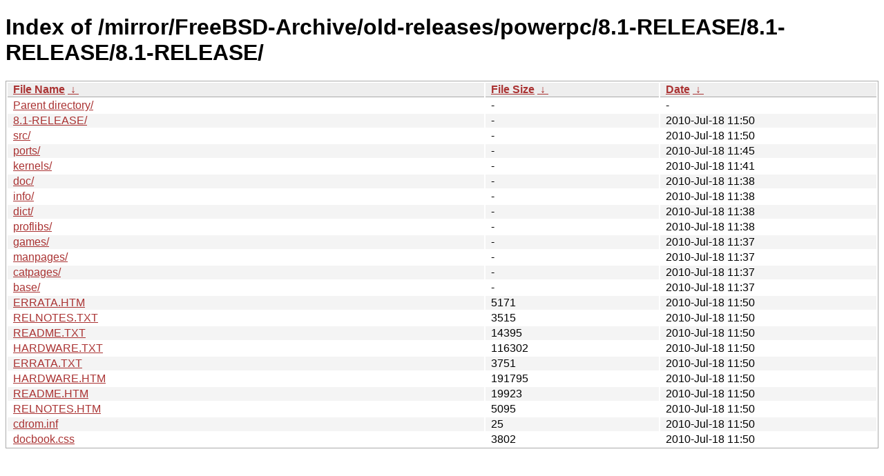

--- FILE ---
content_type: text/html
request_url: http://ftp6.us.freebsd.org/mirror/FreeBSD-Archive/old-releases/powerpc/8.1-RELEASE/8.1-RELEASE/8.1-RELEASE/?C=M&O=D
body_size: 4814
content:
<!DOCTYPE html><html><head><meta http-equiv="content-type" content="text/html; charset=utf-8"><meta name="viewport" content="width=device-width"><style type="text/css">body,html {background:#fff;font-family:"Bitstream Vera Sans","Lucida Grande","Lucida Sans Unicode",Lucidux,Verdana,Lucida,sans-serif;}tr:nth-child(even) {background:#f4f4f4;}th,td {padding:0.1em 0.5em;}th {text-align:left;font-weight:bold;background:#eee;border-bottom:1px solid #aaa;}#list {border:1px solid #aaa;width:100%;}a {color:#a33;}a:hover {color:#e33;}</style>

<title>Index of /mirror/FreeBSD-Archive/old-releases/powerpc/8.1-RELEASE/8.1-RELEASE/8.1-RELEASE/</title>
</head><body><h1>Index of /mirror/FreeBSD-Archive/old-releases/powerpc/8.1-RELEASE/8.1-RELEASE/8.1-RELEASE/</h1>
<table id="list"><thead><tr><th style="width:55%"><a href="?C=N&amp;O=A">File Name</a>&nbsp;<a href="?C=N&amp;O=D">&nbsp;&darr;&nbsp;</a></th><th style="width:20%"><a href="?C=S&amp;O=A">File Size</a>&nbsp;<a href="?C=S&amp;O=D">&nbsp;&darr;&nbsp;</a></th><th style="width:25%"><a href="?C=M&amp;O=A">Date</a>&nbsp;<a href="?C=M&amp;O=D">&nbsp;&darr;&nbsp;</a></th></tr></thead>
<tbody><tr><td class="link"><a href="../?C=M&amp;O=D">Parent directory/</a></td><td class="size">-</td><td class="date">-</td></tr>
<tr><td class="link"><a href="8.1-RELEASE/?C=M&amp;O=D" title="8.1-RELEASE">8.1-RELEASE/</a></td><td class="size">-</td><td class="date">2010-Jul-18 11:50</td></tr>
<tr><td class="link"><a href="src/?C=M&amp;O=D" title="src">src/</a></td><td class="size">-</td><td class="date">2010-Jul-18 11:50</td></tr>
<tr><td class="link"><a href="ports/?C=M&amp;O=D" title="ports">ports/</a></td><td class="size">-</td><td class="date">2010-Jul-18 11:45</td></tr>
<tr><td class="link"><a href="kernels/?C=M&amp;O=D" title="kernels">kernels/</a></td><td class="size">-</td><td class="date">2010-Jul-18 11:41</td></tr>
<tr><td class="link"><a href="doc/?C=M&amp;O=D" title="doc">doc/</a></td><td class="size">-</td><td class="date">2010-Jul-18 11:38</td></tr>
<tr><td class="link"><a href="info/?C=M&amp;O=D" title="info">info/</a></td><td class="size">-</td><td class="date">2010-Jul-18 11:38</td></tr>
<tr><td class="link"><a href="dict/?C=M&amp;O=D" title="dict">dict/</a></td><td class="size">-</td><td class="date">2010-Jul-18 11:38</td></tr>
<tr><td class="link"><a href="proflibs/?C=M&amp;O=D" title="proflibs">proflibs/</a></td><td class="size">-</td><td class="date">2010-Jul-18 11:38</td></tr>
<tr><td class="link"><a href="games/?C=M&amp;O=D" title="games">games/</a></td><td class="size">-</td><td class="date">2010-Jul-18 11:37</td></tr>
<tr><td class="link"><a href="manpages/?C=M&amp;O=D" title="manpages">manpages/</a></td><td class="size">-</td><td class="date">2010-Jul-18 11:37</td></tr>
<tr><td class="link"><a href="catpages/?C=M&amp;O=D" title="catpages">catpages/</a></td><td class="size">-</td><td class="date">2010-Jul-18 11:37</td></tr>
<tr><td class="link"><a href="base/?C=M&amp;O=D" title="base">base/</a></td><td class="size">-</td><td class="date">2010-Jul-18 11:37</td></tr>
<tr><td class="link"><a href="ERRATA.HTM" title="ERRATA.HTM">ERRATA.HTM</a></td><td class="size">               5171</td><td class="date">2010-Jul-18 11:50</td></tr>
<tr><td class="link"><a href="RELNOTES.TXT" title="RELNOTES.TXT">RELNOTES.TXT</a></td><td class="size">               3515</td><td class="date">2010-Jul-18 11:50</td></tr>
<tr><td class="link"><a href="README.TXT" title="README.TXT">README.TXT</a></td><td class="size">              14395</td><td class="date">2010-Jul-18 11:50</td></tr>
<tr><td class="link"><a href="HARDWARE.TXT" title="HARDWARE.TXT">HARDWARE.TXT</a></td><td class="size">             116302</td><td class="date">2010-Jul-18 11:50</td></tr>
<tr><td class="link"><a href="ERRATA.TXT" title="ERRATA.TXT">ERRATA.TXT</a></td><td class="size">               3751</td><td class="date">2010-Jul-18 11:50</td></tr>
<tr><td class="link"><a href="HARDWARE.HTM" title="HARDWARE.HTM">HARDWARE.HTM</a></td><td class="size">             191795</td><td class="date">2010-Jul-18 11:50</td></tr>
<tr><td class="link"><a href="README.HTM" title="README.HTM">README.HTM</a></td><td class="size">              19923</td><td class="date">2010-Jul-18 11:50</td></tr>
<tr><td class="link"><a href="RELNOTES.HTM" title="RELNOTES.HTM">RELNOTES.HTM</a></td><td class="size">               5095</td><td class="date">2010-Jul-18 11:50</td></tr>
<tr><td class="link"><a href="cdrom.inf" title="cdrom.inf">cdrom.inf</a></td><td class="size">                 25</td><td class="date">2010-Jul-18 11:50</td></tr>
<tr><td class="link"><a href="docbook.css" title="docbook.css">docbook.css</a></td><td class="size">               3802</td><td class="date">2010-Jul-18 11:50</td></tr>
</tbody></table></body></html>